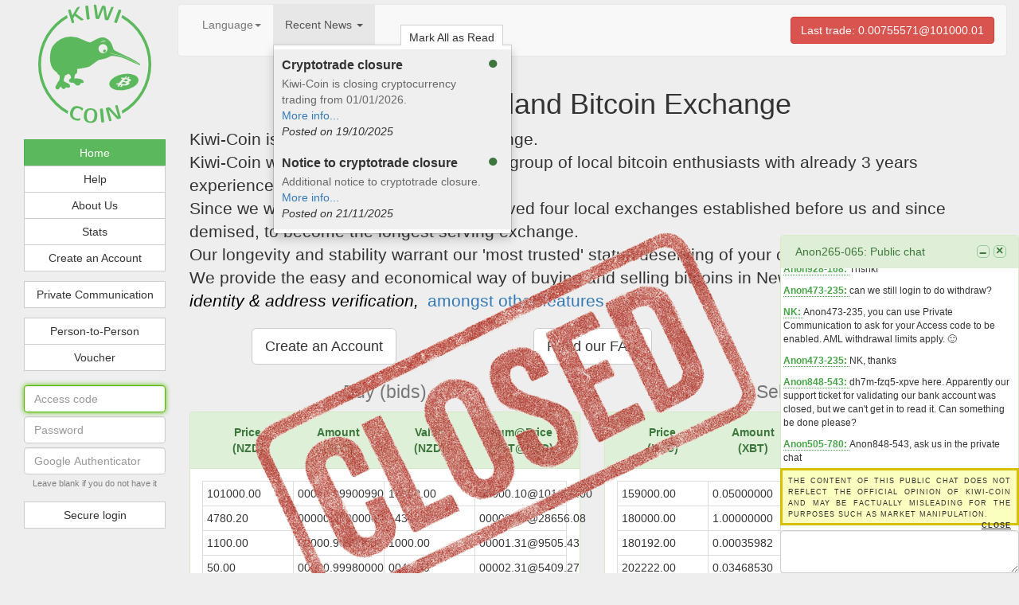

--- FILE ---
content_type: text/css
request_url: https://kiwi-coin.com/main-v2.css
body_size: 2318
content:
.landing__header {
  text-align: center;
}
.landing__header--desc {
  text-align: center;
  margin: 0;
}
.landing__lead mark {
  background: transparent;
  font-style: italic;
}
.landing__calls-to-action {
  text-align: justify;
}
.landing__btn {
  display: inline-block;
  margin-bottom: 10px
}
.landing__btn {
  display: inline-block;
  margin-bottom: 10px
}

@media screen and (max-width: 992px) {
  .landing__btn {
    font-size: 12px;
  }
}
/* NAV AND HEADER */
.testnet__badge {
  margin-top: 10px;
  font-variant: small-caps;
}
ul.nav.navbar-right {
  margin-right: 0;
}

/* SCROLLBAR */
section.page:not(.focus):not(:hover)::-webkit-scrollbar {
  display: none;
}
::-webkit-scrollbar-track,::-webkit-scrollbar-thumb {
  border: 5px solid transparent;
  border-radius: 999px;
}
::-webkit-scrollbar-track {
  box-shadow: 1px 1px 5px rgba(0,0,0,.2) inset;
}
::-webkit-scrollbar-thumb {
  background-clip: content-box;
  box-shadow: 0 0 0 5px hsla(24, 20%, 50%,.4) inset;
  min-height: 20px;
}
::-webkit-scrollbar-corner {
  background: transparent;
}

/*FOOTER*/
.main-footer {
  margin-top: 20px;
}
.main-footer p {
  margin-bottom: 0;
}
.main-footer .panel {
  background-color: #f8f8f8;
  border-color: #e7e7e7;
  box-shadow: none;
  margin-bottom: 0;
}
.main-footer__section {
  padding: 0 25px;
}
.main-footer__section--second {
  text-align: right;
}
.main-footer__section--logo img {
    vertical-align: sub;
}
.main-footer__breadcrumb {
  line-height: 1.8;
  padding-right: 8px;
  white-space: nowrap;
}
.main-footer__breadcrumb--version {
  word-break: break-all;
  white-space: normal;
}
.main-footer__breadcrumb--copyright {
  word-break: break-word;
  white-space: normal;
}

@media screen and (max-width: 767px) {
  .main-footer__section--second {
    margin-top: 10px;
    text-align: left;
  }
}
body {
  padding-top: 40px;
  padding-bottom: 20px;
  background-color: #eee;
}
/*FORM-SIGNIN*/
.form-signin {
  max-width: 330px;
  padding: 15px;
  margin: 0 auto;
}
.form-signin .form-signin-heading,
.form-signin .checkbox {
  margin-bottom: 10px;
}
.form-signin .checkbox {
  font-weight: normal;
}
.form-signin .form-control {
  position: relative;
  height: auto;
  -webkit-box-sizing: border-box;
     -moz-box-sizing: border-box;
          box-sizing: border-box;
  padding: 10px;
  font-size: 16px;
}
.form-signin .form-control:focus {
  z-index: 2;
}
.form-signin input[type="email"] {
  margin-bottom: -1px;
  border-bottom-right-radius: 0;
  border-bottom-left-radius: 0;
}
.form-signin input[type="password"] {
  margin-bottom: 10px;
  border-top-left-radius: 0;
  border-top-right-radius: 0;
}
.bids-asks-panel-main{
  min-height:410px;
}

/** QUICK LOGIN STYLES **/
.quick-login-form .form-control {
  margin-top: 5px;
}
.quick-login-form label {
  margin-bottom: 10px;
  font-weight: normal;
}
.quick-login-form .form-group {
  margin-bottom: 5px;
}
.quick-login-form button {
  width:100%;
  border-radius: 0;
}

/*category-router__link-el*/
.category-router__link-el--active {
  background-image:none !important;
  -webkit-animation: category-router__link-el--fade-background 1.5s ease-in-out; 
     -moz-animation: category-router__link-el--fade-background 1.5s ease-in-out; 
       -o-animation: category-router__link-el--fade-background 1.5s ease-in-out; 
          animation: category-router__link-el--fade-background 1.5s ease-in-out; 
}

@-webkit-keyframes category-router__link-el--fade-background {
  0%   { background-color: yellow; }
  100% { background-color: transparent; }
}
@-moz-keyframes category-router__link-el--fade-background {
  0%   { background-color: yellow; }
  100% { background-color: transparent; }
}
@-o-keyframes category-router__link-el--fade-background {
  0%   { background-color: yellow; }
  100% { background-color: transparent; }
}
@keyframes category-router__link-el--fade-background {
  0%   { background-color: yellow; }
  100% { background-color: transparent; }
}


/*INFO*/
.info-page .nav-tabs {
  border: none;
}
.info-page .nav-tabs>li>a {
  color: #888888;
}
.info-page .nav-tabs>li>a:hover {
  color: #555555;
}
.info-page .nav-tabs>li.active>a {
  color: #555555;

}

.info-page .nav-pills>li>a {
  color: #888888;
  border-radius: 4px;
  margin-bottom: 8px;
  margin-left: 8px;
}
.info-page .nav-pills>li>a:hover {
  color: #555555;
  border-radius: 4px;
  margin-bottom: 8px;
}
.info-page .nav-pills>li.active>a {
  color: white;
}

.info-page ol.h3-ol {
  counter-reset: h3-ol-list-numbering;
  list-style: none;
}
.info-page ol.h3-ol>li {
  counter-increment: h3-ol-list-numbering;
}
.info-page ol.h3-ol>li:before { /* uses bootstrap styles */
  content: counter(h3-ol-list-numbering, decimal) '. ';
  font-family: inherit;
  font-weight: 500;
  line-height: 1.1;
  color: inherit;
  font-size: 24px;
  display: inline-block;
  float: left;
  margin-right: 0.2em;
}

/*INFO PAGE FAQ*/
.info-page .faq__list {
  padding-left: 10px;
}

.info-page .p2p__list {
  padding-left: 10px;
}


/*Recent Announcements*/
.recent-news__dropdown-menu {
  width: 300px;
}
.recent-news__article {
  padding: 10px;
}
.recent-news__article:hover {
  background-color: #efefef;
}
.recent-news__article--unread {
  background-color: #efefef;
}

.recent-news__read-mark {
  float: right;
  font-size: 24px;
  line-height: 14px;
  padding: 0px 5px 5px 5px;
  cursor: pointer;
}
.recent-news__title {
  font-size: 16px;
  margin: 0;
  margin-bottom: 5px;
  font-weight: 900;
  display: inline-block;
}
.recent-news__body {
  margin: 0;
  color: #676767;
  font-family: sans-serif;
  padding-right: 15px;
}
.recent-news__footer {
  font-style: italic;
}
.recent-news__created {
  margin: 0;
}
.recent-news__mark-all-read {
  float: right;
  position: absolute;
  right: 10px;
  top: -26px;
  background: white;
  padding: 5px 10px;
  padding-bottom: 0px;
  border: 1px solid #d0d0d0;
  border-bottom: none;
  cursor: pointer;
}


/*Order Book Depth Graph*/
.depth-graph__toggle-wrapper {
  height: 0;
}
.depth-graph__toggle {
  position: relative;
  top: -50px;
  /*height: 0;*/
  margin-bottom: -30px;
}

.depth-graph__panel {
  line-height: 0;
  padding: 10px;
  display: none;
}

.depth-graph__slider-wrapper {
  vertical-align: middle;
  display: inline-block;
  width: 20px;
  height: 200px;
  padding: 0;

}

input.depth-graph__slider {
  /*vertical-align: middle;*/
  width: 200px;
  height: 20px;
  margin: 0;
  transform-origin: 100px 100px;
  transform: rotate(-90deg);
}

.depth-graph__canvas-wrapper {
  display: inline-block;
  vertical-align: middle;
}

.depth-graph__canvas {
  display: float; 
  background: white;
}

.depth-graph__info {
  display: inline-block;
  float: right;
}


#banksTab .btn {
 border-radius: 0;
}

/*USER BANKS PAGE*/
.bank-account__row {
  cursor: pointer
}
.bank_account--field {
 font-family: "Lucida Console", Menlo, Arial, sans-serif;
 /*font-weight: bold;*/
}
tr.bank-account__row--selected td {
  background-color: hsl(203, 44%, 89%) !important;
}
tr.bank-account__row--selected:hover td {
  background-color: hsl(203, 44%, 92%) !important;
}
.bank-account__account {
 font-family: "Lucida Console", Menlo, Arial, sans-serif;
 background-color: white;
 color: black;
}
.deposit__pay-to-pane {
  margin: 20px 0 10px 0;
}
.deposit__pay-to-slip {
  margin-bottom: 10px;
}
.deposit__pay-to-field {
  font-family: "Lucida Console", Menlo, Arial, sans-serif;
}
.deposit__disclaimer-list {
  padding-left: 20px;
}


/* BUY/SELL PAGE */

.btn-buy {
    color: #fff;
}
.btn-buy:hover,.btn-buy:focus,.btn-buy:active,.btn-buy.active,.open .dropdown-toggle.btn-buy {
    color: #fff;
}
.btn-buy:active,.btn-buy.active,.open .dropdown-toggle.btn-buy {
    background-image: none
}
.btn-buy .badge {
    background-color: #fff
}


.btn-sell {
    color: #fff;
    background-color: #d9534f;
    border-color: #d43f3a
}

.btn-sell:hover,.btn-sell:focus,.btn-sell:active,.btn-sell.active,.open .dropdown-toggle.btn-sell {
    color: #fff;
    background-color: #d2322d;
    border-color: #ac2925
}

.btn-sell:active,.btn-sell.active,.open .dropdown-toggle.btn-sell {
    background-image: none
}

.btn-sell.disabled,.btn-sell[disabled],fieldset[disabled] .btn-sell,.btn-sell.disabled:hover,.btn-sell[disabled]:hover,fieldset[disabled] .btn-sell:hover,.btn-sell.disabled:focus,.btn-sell[disabled]:focus,fieldset[disabled] .btn-sell:focus,.btn-sell.disabled:active,.btn-sell[disabled]:active,fieldset[disabled] .btn-sell:active,.btn-sell.disabled.active,.btn-sell[disabled].active,fieldset[disabled] .btn-sell.active {
    background-color: #d9534f;
    border-color: #d43f3a
}

.btn-sell .badge {
    color: #d9534f;
    background-color: #fff
}

/*Multi checkbox form group*/
.multi-checkbox {
  display: inline-block;
}
.multi-checkbox:last-child{
  margin-left: 20px;
}

/*P2P page*/
.order-actions__btn {

}
.order-actions__btn:first-child {

}
.p2p-benefits__lead{
  margin: 40px 0 40px 0;
  text-align: center;
}
.cashpoints__lead{
  margin: 40px 0 40px 0;
  text-align: center;
}
.p2p-benefits__collapse{
  float: right;
  margin-right: 40px;
  cursor: pointer;
  display: inline-block;
  vertical-align: middle;
}
.p2p-benefits__collapse .glyphicon {
  font-size: 14px;
}
.p2p-benefits-points__container {
  display: flex;
  flex-direction: row;
  justify-content: space-around;
  margin: 30px 0 40px 0;
}
.p2p-benefits-points__point {
  display: flex;
  flex-direction: column ;
}
.p2p-benefits-points__pic {
  font-size: 50px;
  text-align: center;
  user-select: none;
}
.p2p-benefits-points__text {
  font-size: 14px;
  max-width: 300px;
  text-align: center;
}

.p2p-application__row--declined {
    background-color: hsl(0, 0%, 92%) !important;  
}

.p2p__request-actions {
}

.p2p__extra-info-block {
  margin-bottom: 5px;
}

.p2p__action-needed {
  width: 16px;
  height: 16px;
  background: #d2322d;
  display: inline-block;
  line-height: 16px;
  text-align: center;
  color: #fff;
  border-radius: 50px;
  position: absolute;
  margin-left: 4px;
  margin-top: -13px;
  float: right;
  animation: blinker 0.2s ease-in-out infinite alternate;  
}

@keyframes blinker { to { opacity: 0; } }


.ui-tooltip-content{
  white-space: pre-wrap;
}



--- FILE ---
content_type: text/css
request_url: https://kiwi-coin.com/cxc_fixedtableheader.css
body_size: -393
content:
.fixheaderclass{
	width:25% !important;
	text-align:center
}
.table-fixed{
 table-layout: fixed;
}

.bids-asks-table{
	table-layout: fixed;
	width:100%;
}

--- FILE ---
content_type: text/css
request_url: https://kiwi-coin.com/chat/cxc-chat.css
body_size: 776
content:
/* style sheets */
.cxc-chat {
    position: fixed;
    bottom: 0;
    margin-bottom: 0;
    width: 300px;
}

.cxc-chat__titlebar.cxc-chat__state--focus{
}

.cxc-chat__titlebar {
    cursor: pointer;
    font-weight: normal;
    user-select: none;
    -moz-user-select: none;
    -khtml-user-select: none;
    -webkit-user-select: none;
    -o-user-select: none;
}

@-webkit-keyframes fadeIt {
  0%   { background-color: rgba(239, 239, 73, 0.7); }
  100% { background-color: initial; }
}
@-moz-keyframes fadeIt {
  0%   { background-color: rgba(239, 239, 73, 0.7); }
  100% { background-color: initial; }
}
@-o-keyframes fadeIt {
  0%   { background-color: rgba(239, 239, 73, 0.7); }
  100% { background-color: initial; }
}
@keyframes fadeIt {
  0%   { background-color: rgba(239, 239, 73, 0.7); }
  100% { background-color: initial; }
}

.cxc-chat__titlebar--animated {
    background-image:none !important;
    -webkit-animation: fadeIt 0.3s ease-in-out; 
       -moz-animation: fadeIt 0.3s ease-in-out; 
         -o-animation: fadeIt 0.3s ease-in-out; 
            animation: fadeIt 0.3s ease-in-out; 
}

.cxc-chat__input-box {
    position: relative;
    left: -1px;
    bottom: -1px;
    width: calc(100% + 2px);
}

/*icon*/
.cxc-chat__icon-container {
    float: right;
    width: 16px;
    height: 16px;
    border-radius: 5px;
    margin-left: 5px;
    margin-top: 2px;
}
.cxc-chat__icon-container:hover {
    text-decoration: none;    
}
.cxc-chat__icon-container:focus,.cxc-chat__icon-container:active {
    text-decoration: none;    
}

.cxc-chat__icon {
    text-decoration: none;
    font-size: 0;
}
.cxc-chat__icon:after {
    text-decoration: none;
    font-size: 16px;
    cursor: pointer;
    position: relative;
    left: 2px;
    bottom: 5px;
    font-weight: bolder;
}

.cxc-chat__icon--closethick:after{
    content: '×';
}
.cxc-chat__icon--minusthick:after{
    content: '−';
    bottom: 2px;
}

/*log*/

.cxc-chat__content {
    padding: 0px;
    margin: 0px;
    border: 0px;
}

.cxc-chat__log {
    padding: 3px;
    height: 250px;
    overflow-y: auto;
    overflow-x: hidden;
}

.cxc-chat__msg-row {
    margin-top: 10px;
    float: left;
    clear: both;
    white-space: pre-wrap;
    white-space: -moz-pre-wrap
    white-space: -pre-wrap;
    white-space: -o-pre-wrap;
    word-wrap: break-word;
    font-size:12px;
    display: inline-flex;
    width: 100%;
    word-break: break-word;
}
.cxc-chat__msg {
}
.cxc-chat__msg-more{
    margin-left: auto;
    margin-right: 10px;
    width: 16px;
    height: 16px;
    flex-shrink: 0;
    display: inline-flex;
}
.cxc-chat__msg-content{
}

.cxc-chat__dropdown{
    border-radius: 3px;
    user-select: none;
}
.cxc-chat__dropdown:hover {
    background-color: #e8e8e8;
}
.cxc-chat__dropdown-toggle{
    width: 100%;
    text-align: center;
    cursor: pointer;
}

.cxc-chat__dropdown-menu{
    padding: 0;
    position: fixed;
    width: 160px;
    margin: 0;
    /*bottom: 310px;*/
    /*right: 40px;*/
    /*top: 60px;*/
    /*left: 60px;*/
    background: white;
    /*display: inline-flex;*/
    list-style: none;
    padding: 5px 15px;
    border: 1px solid lightgray;
    border-radius: 5px;
    z-index: 100;
}
.cxc-chat__dropdown-menu--hidden {
    display: none
}

.cxc-chat__nick {
    font-weight: bold;
    white-space: nowrap;
}

.cxc-chat__nick--reply {
    cursor: pointer; 
}


/*standalone stuff*/
.cxc-chat__log#chat_divSupport { /*standalone chat with support*/
    padding: 0 10px;
    background: #FFFFFF;
    border: 1px solid transparent;
    border-radius: 4px;
    -webkit-box-shadow: 0 1px 1px rgba(0,0,0,.05);
    box-shadow: 0 1px 1px rgba(0,0,0,.05);
    border-color: #ddd;
    border-bottom: 0;
    border-bottom-left-radius: 0;
    border-bottom-right-radius: 0;
}
.cxc-chat__input-box#Support_inputbox { /*standalone chat with support*/
    border-top-left-radius: 0;
    border-top-right-radius: 0;
    position: static;
}

.cxc-chat__disclaimer {
    padding: 5px 7px;
    text-align: justify;
    font-variant: all-small-caps;
    background: #fafebe;
    border: 3px solid hsla(54, 100%, 42%, 1);
    letter-spacing: 1px;
    line-height: 14px;
    position: relative;
    left: -1px;
    bottom: -1px;
    margin-right: -2px;
    font-size: 10pt;
}
.cxc-chat__banned {
    padding: 5px 7px;
    text-align: justify;
    font-variant: all-small-caps;
    background: #FD9D49;
    border: 3px solid hsla(20, 70%, 49%, 1.0);
    letter-spacing: 1px;
    line-height: 14px;
    position: relative;
    left: -1px;
    bottom: -1px;
    margin-right: -2px;
    font-size: 10pt;
}
.cxc-chat__banned--hidden{
    display: none;
}
.cxc-chat__disclaimer-close {
    text-decoration: underline;
    cursor: pointer;
    text-align: right;
    float: right;
    font-weight: bold;
}
.cxc-chat__disclaimer-close:hover {
    text-decoration: none;
    cursor: pointer;
}


--- FILE ---
content_type: application/x-javascript
request_url: https://kiwi-coin.com/chat/cxc-chat.js
body_size: 2673
content:
/*
 * Copyright 2010, Wen Pu (dexterpu at gmail dot com)
 * Dual licensed under the MIT or GPL Version 2 licenses.
 * http://jquery.org/license
 *
 * Depends on jquery.ui.widiget
 */

var openDropdowns = [];

// TODO: implement destroy()
(function ($) {

    function closeAllOpenDropdowns() {
      _.each(openDropdowns, function (openDropdown) {
        $(openDropdown).addClass('cxc-chat__dropdown-menu--hidden');
      });
    }

    $(document).click(function(event) {
      if ($(event.target).closest($('.cxc-chat__dropdown-menu')).length > 0) {
        return;
      }
      if ($(event.target).hasClass('cxc-chat__dropdown-toggle')) {
        return;
      }
      closeAllOpenDropdowns();
    });

    $.widget("cxc.cxcChat", {
        options: {
            id: null, //id for the DOM element
            title: null, // title of the cxcChat
            user: null, // can be anything associated with this cxcChat
            open: false, //sle
            hidden: false,
            offset: {x:0,y:0}, // relative to left bottom edge of the browser window //sle
            width: 300, // width of the cxcChat
            appendToObject:document.body,
            noControls:false,
            messageSent: function (id, user, msg) {
                // override this
                this.boxManager.addMsg(user.first_name, msg);
            },
            boxClosed: function (id) {
            }, // called when the close icon is clicked
            boxToggle: function (event,id) {                //sle
            }, // called when the minimize icon is clicked //sle
            boxManager: {
                // thanks to the widget factory facility
                // similar to http://alexsexton.com/?p=51
                init: function (elem) {
                    this.elem = elem;
                },
                addMsg: function (id, peer, msg) {
                    var self = this;
                    var box = self.elem.uiChatboxLog;
                    var e = document.createElement('div');
                    box.append(e);

                    var systemMessage = !peer;
                    var msgElName = systemMessage ? "i" : "span";
                    if (systemMessage) {
                        $(e).append('<span class="cxc-chat__msg"><'+msgElName+'  class="cxc-chat__msg-content">' +msg+ '</'+msgElName+'></span>');
                    } else {
                        $(e).append('<span class="cxc-chat__msg">'+peer+'<'+msgElName+' class="cxc-chat__msg-content">' +msg+ '</'+msgElName+'></span>');
                    }

                    if (!self.elem.options.noControls) {
                        $(e).addClass("cxc-chat__msg-row");
                    } else {
                        $(e).css("margin-top","10px");
                    }

                    $(e).css("maxWidth", $(box).width());

                    if(self.elem.element.attr('id') === 'chat_div2' && BanMenu1!=''){
                      $(e).append(BanMenu1+id+BanMenu2);
                      $(e).find('.cxc-chat__dropdown-toggle').click(function(event) {
                        closeAllOpenDropdowns();

                        var cm = $(this.parentNode)
                          .find('.cxc-chat__dropdown-menu')
                          .toggleClass('cxc-chat__dropdown-menu--hidden')
                          .css('left', event.pageX - 170)
                          .css('top', event.pageY)

                        if (cm.hasClass('cxc-chat__dropdown-menu--hidden')) {
                          openDropdowns = _.difference(openDropdowns, [cm.get(0)])
                        } else {
                          openDropdowns = _.union(openDropdowns, [cm.get(0)]);
                        }
                      });
                    }

                    self._scrollToBottom();
                    if (!self.elem.uiChatboxTitlebar.hasClass("cxc-chat__state--focus")
                        && !self.highlightLock) {
                        self.highlightLock = true;
                        self.highlightBox();
                    }

                },
                highlightBox: function () {
                    var self = this;
                    self.elem.uiChatboxTitlebar.addClass('cxc-chat__titlebar--animated')
                    setTimeout(function () {
                        if (self.elem.uiChatboxTitlebar.hasClass('cxc-chat__titlebar--animated')) {
                            self.elem.uiChatboxTitlebar.removeClass('cxc-chat__titlebar--animated')
                        }
                        self.highlightLock = false;
                        // self._scrollToBottom();
                    }, 300);

                },
                toggleBox: function () {
                    this.elem.uiChatbox.toggle();
                },
                _scrollToBottom: function () {
                    var box = this.elem.uiChatboxLog;
                    box.scrollTop(box.get(0).scrollHeight);
                }
            }
        },
        toggleContent: function (event) {
            this.uiChatboxContent.toggle();
            if (this.uiChatboxContent.is(":visible")) {
                this.uiChatboxInputBox.focus();
            }
        },
        widget: function () {
            return this.uiChatbox
        },
        _create: function () {
            var self = this,
            options = self.options,
            title = options.title || "No Title",
            // cxcChat
            uiChatbox = (self.uiChatbox = $('<div></div>'))
                .appendTo(self.options.appendToObject)
                .addClass('cxc-chat__widget cxc-chat__corner--top cxc-chat panel')
                .attr('outline', 0)
                .focusin(function () {
                    // cxc-chat__state--highlight is not really helpful here
                    //self.uiChatbox.removeClass('cxc-chat__state--highlight');
                    self.uiChatboxTitlebar.addClass('cxc-chat__state--focus');
                })
                .focusout(function () {
                    self.uiChatboxTitlebar.removeClass('cxc-chat__state--focus');
                }),
            // titlebar
            uiChatboxTitlebar = (self.uiChatboxTitlebar = $('<div></div>'))
                .addClass('cxc-chat__widget--header cxc-chat__corner--top cxc-chat__titlebar panel-heading')
                .click(function (event) {
                    self.options.boxToggle(self.options.id); //sle
                    self.toggleContent(event);
                })
                .appendTo(uiChatbox),
            uiChatboxTitle = (self.uiChatboxTitle = $('<span id="'+this.options.id+'_title"></span>')) //sle
                .html(title)
                .appendTo(uiChatboxTitlebar),
                uiChatboxTitlebarClose = (self.uiChatboxTitlebarClose = $('<a href="#"></a>'))
                    .addClass('cxc-chat__corner--all cxc-chat__icon-container ')
                    .attr('role', 'button')
                    .hover(function () { uiChatboxTitlebarClose.addClass('cxc-chat__state--hover'); },
                           function () { uiChatboxTitlebarClose.removeClass('cxc-chat__state--hover'); })
                    .click(function (event) {
                        uiChatbox.hide();
                        self.options.boxClosed(self.options.id);
                        return false;
                    })
                    .appendTo(uiChatboxTitlebar),
                uiChatboxTitlebarCloseText = $('<span></span>')
                    .addClass('cxc-chat__icon cxc-chat__icon--closethick')
                    .text('close')
                    .appendTo(uiChatboxTitlebarClose),

            uiChatboxTitlebarMinimize = (self.uiChatboxTitlebarMinimize = $('<a href="#"></a>'))
                .addClass('cxc-chat__corner--all cxc-chat__icon-container')
                .attr('role', 'button')
                .hover(function () { uiChatboxTitlebarMinimize.addClass('cxc-chat__state--hover'); },
                       function () { uiChatboxTitlebarMinimize.removeClass('cxc-chat__state--hover'); })
                .click(function (event) {
                    self.options.boxToggle(self.options.id); //sle
                    self.toggleContent(event);
                    return false;
                })
                .appendTo(uiChatboxTitlebar),
            uiChatboxTitlebarMinimizeText = $('<span></span>')
                .addClass('cxc-chat__icon cxc-chat__icon--minusthick')
                .text('minimize')
                .appendTo(uiChatboxTitlebarMinimize),
            // content
            uiChatboxContent = (self.uiChatboxContent = $('<div></div>'))
                .addClass('cxc-chat__widget--content cxc-chat__content ')
                .appendTo(uiChatbox),
            uiChatboxLog = (self.uiChatboxLog = self.element)
                .addClass('cxc-chat__widget--content cxc-chat__log')
                .appendTo(uiChatboxContent),
            uiChatboxInput = (self.uiChatboxInput = $('<div></div>'))
                .addClass('cxc-chat__widget--content cxc-chat__input')
                .click(function (event) {
                    // anything?
                })
                .appendTo(uiChatboxContent),
            uiChatboxInputBox = (self.uiChatboxInputBox = $('<textarea id="'+self.options.id+'_inputbox"></textarea>'))
                .addClass('cxc-chat__widget--content cxc-chat__input-box cxc-chat__corner--all form-control')
                .appendTo(uiChatboxInput)
                .keydown(function (event) {
                    if (event.keyCode && event.keyCode == 13) { // enter
                        msg = $.trim($(this).val());
                        if (msg.length > 0) {
                            self.options.messageSent(self.options.id, self.options.user, msg);
                        }
                        $(this).val('');
                        return false;
                    }
                })
                .focusin(function () {
                    uiChatboxInputBox.addClass('cxc-chat__input-focus');
                    var box = $(this).parent().prev();
                    box.scrollTop(box.get(0).scrollHeight);
                })
                .focusout(function () {
                    uiChatboxInputBox.removeClass('cxc-chat__input-focus');
                });

                if (self.element.attr('id') === 'chat_div2') {
                    $('<div>'+DisclaimerCopy+'</div>')
                        .addClass('cxc-chat__disclaimer')
                        .prependTo(uiChatboxInput);
                }

                if (self.element.attr('id') === 'chat_div2') {
                    $('<div>'+BanCopy+'</div>')
                        .addClass('cxc-chat__banned')
                        .addClass('cxc-chat__banned--hidden')
                        .prependTo(uiChatboxInput);
                }

            var CookieState=CxcChatCookieStateName;
            $('.cxc-chat__disclaimer-close').click(function () {
              $('.cxc-chat__disclaimer').hide();
              $.cookie(CookieState,64);
            });
            $.cookie(CookieState,$.cookie(CookieState)-1);
            if($.cookie(CookieState)>0)$('.cxc-chat__disclaimer').hide();
            if (self.options.noControls) {
                uiChatboxTitlebarMinimize.hide();
                uiChatboxTitlebarClose.hide();
                uiChatboxTitlebar.remove();
                uiChatboxTitle.hide();
                uiChatbox.removeClass('cxc-chat__widget panel');
                uiChatbox.removeClass('cxc-chat__corner--top');
                uiChatbox.removeClass('cxc-chat');  
                uiChatboxContent.removeClass('cxc-chat__widget--content');
                uiChatboxContent.removeClass('cxc-chat__content');
                uiChatboxLog[0].style="";//css('')
                uiChatboxLog.css("font-size", "14px ")
                uiChatboxInput[0].style="";
                uiChatboxInputBox.css("width","100%");
                uiChatboxInputBox.css("margin","0");

            }
            // switch focus to input box when whatever clicked
            uiChatboxContent.children().click(function () {
                // click on any children, set focus on input box
            });

            if (!self.options.noControls) {
            self._setWidth(self.options.width);
        }
            self._position(self.options.offset);

            self.options.boxManager.init(self);

            if (!self.options.hidden) {
                uiChatbox.show();
            }
            if (!self.options.open)//sle
                self.toggleContent();//sle
        },
        _setOption: function (option, value) {
            if (value != null) {
                switch (option) {
                case "hidden":
                    if (value)
                        this.uiChatbox.hide();
                    else
                        this.uiChatbox.show();
                    break;
                case "offset":
                    this._position(value);
                    break;
                case "width":
                    this._setWidth(value);
                    break;
                }
            }
            $.Widget.prototype._setOption.apply(this, arguments);
        },
        _setWidth: function (width) {
            // this.uiChatboxTitlebar.width(width + "px");
            // this.uiChatboxLog.width(width + "px");
            // this.uiChatboxInput.css("maxWidth", width + "px");
            // padding:2, boarder:2, margin:5
            // this.uiChatboxInputBox.css("width", width + "px");
        },
        _position: function (offset) {
            if (!isFinite(offset.x)) {

               this.uiChatbox.css("position", 'static');   //sle
            }
            else if (offset.x < 0) {                                 //sle
                this.uiChatbox.css("left", offset.x);   //sle
                this.uiChatbox.css("right", "");        //sle
            }else{                                          //sle
                this.uiChatbox.css("left", "");         //sle
                this.uiChatbox.css("right", -offset.x); //sle
            }
            if (!isFinite(offset.y)) {
               this.uiChatbox.css("position", 'static');   //sle
            }                                //sle
            else if (offset.y < 0) {                                 //sle
                    this.uiChatbox.css("top", -offset.y);   //sle
                    this.uiChatbox.css("bottom", "");       //sle
            }else{                                          //sle
                    this.uiChatbox.css("top", "");          //sle
                    this.uiChatbox.css("bottom", offset.y); //sle
            }                                               //sle
        }
    });
}(jQuery));



--- FILE ---
content_type: text/json
request_url: https://kiwi-coin.com/get_messages?h=1
body_size: 3932
content:
{"state":"ok","messages":[{"type":"chat","state":"ok","to":"0","id":"Support","msg":"Anon579-081, Sure, ask us in the private chat","lng":"english"},{"type":"chat","state":"ok","to":"0","id":"sooty2000","msg":"it's ok, I've figured it out thanks","lng":"english"},{"type":"chat","state":"ok","to":"0","id":"Anon191-858","msg":"Someone still has 10k here in the buying book...","lng":"english"},{"type":"chat","state":"ok","to":"0","id":"Anon202-950","msg":"I am unable to login using Google Authenticator, anyone else having issues?","lng":"english"},{"type":"chat","state":"ok","to":"0","id":"Anon003-036","msg":"I am too yes","lng":"english"},{"type":"chat","state":"ok","to":"0","id":"Anon860-448","msg":"hi is the support still available today?","lng":"english"},{"type":"chat","state":"ok","to":"0","id":"Support","msg":"Anon860-448, yes","lng":"english"},{"type":"chat","state":"ok","to":"0","id":"Anon128-695","msg":"Hi, I've been given my access code but it doesn't do anything. I've put it as my password, my login ID/Email, both, etc.","lng":"english"},{"type":"chat","state":"ok","to":"0","id":"Support","msg":"Anon128-695, Could you contact us in the private chat with support?","lng":"english"},{"type":"chat","state":"ok","to":"0","id":"Anon854-817","msg":"Hi how come i can't login","lng":"english"},{"type":"chat","state":"ok","to":"0","id":"Anon999-438","msg":"Yes I am messaging in it now.","lng":"english"},{"type":"chat","state":"ok","to":"0","id":"Anon014-045","msg":"Hi, still waiting, I've requested for info just to be emailed if that's possible please.","lng":"english"},{"type":"chat","state":"ok","to":"0","id":"Anon014-045","msg":"???","lng":"english"},{"type":"chat","state":"ok","to":"0","id":"Anon389-408","msg":"i cant login to site","lng":"english"},{"type":"chat","state":"ok","to":"0","id":"Anon544-387","msg":"HI","lng":"english"},{"type":"chat","state":"ok","to":"0","id":"Support","msg":"Ask us in the private chat with support","lng":"english"},{"type":"chat","state":"ok","to":"0","id":"Anon726-875","msg":"People should remove their BTC before Lev runs off to Russia with it. \ud83d\ude02","lng":"english"},{"type":"chat","state":"ok","to":"0","id":"Anon473-235","msg":"BTC is easy to move... the cash isn't....","lng":"english"},{"type":"chat","state":"ok","to":"0","id":"Anon394-261","msg":"Is my access code my account name? I can't see the access code in any e-mails.","lng":"english"},{"type":"chat","state":"ok","to":"0","id":"Anon595-695","msg":"Support, Can you please help me login?","lng":"english"},{"type":"chat","state":"ok","to":"0","id":"Anon726-875","msg":"Private Communication &gt; Support Chat","lng":"english"},{"type":"chat","state":"ok","to":"0","id":"Support","msg":"Anon595-695, ask us in the private chat with support","lng":"english"},{"type":"chat","state":"ok","to":"0","id":"Anon896-670","msg":"I have asked for on-line support but have not had a reply yet.  How long do I have to wait?","lng":"english"},{"type":"chat","state":"ok","to":"0","id":"Support","msg":"Anon896-670, Everything have been answered","lng":"english"},{"type":"chat","state":"ok","to":"0","id":"Anon798-597","msg":"Support, Can I please login one last time to make my withdrawal? I was just a few hrs late preparing my wallet.","lng":"english"},{"type":"chat","state":"ok","to":"0","id":"Anon505-780","msg":"Anon798-597, ask us in the private chat.","lng":"english"},{"type":"chat","state":"ok","to":"0","id":"Anon928-168","msg":"Thsnkf","lng":"english"},{"type":"chat","state":"ok","to":"0","id":"Anon473-235","msg":"can we still login to do withdraw?","lng":"english"},{"type":"chat","state":"ok","to":"0","id":"NK","msg":"Anon473-235, you can use Private Communication to ask for your Access code to be enabled. AML withdrawal limits apply. \ud83d\ude42","lng":"english"},{"type":"chat","state":"ok","to":"0","id":"Anon473-235","msg":"NK, thanks","lng":"english"},{"type":"chat","state":"ok","to":"0","id":"Anon848-543","msg":"dh7m-fzq5-xpve here. Apparently our support ticket for validating our bank account was closed, but we can't get in to read it. Can something be done please?","lng":"english"},{"type":"chat","state":"ok","to":"0","id":"Anon505-780","msg":"Anon848-543, ask us in the private chat","lng":"english"}]}

--- FILE ---
content_type: application/x-javascript
request_url: https://kiwi-coin.com/executer.js
body_size: -275
content:
importScripts("/lib/cryptico.browser.min.js");

onmessage = function (oEvent) {
	var res = (function (argument) {
		var e = oEvent.data.vars;
		return eval(oEvent.data.code);
	})();
	postMessage({
		"id": oEvent.data.id,
		"evaluated": res
	});
}
